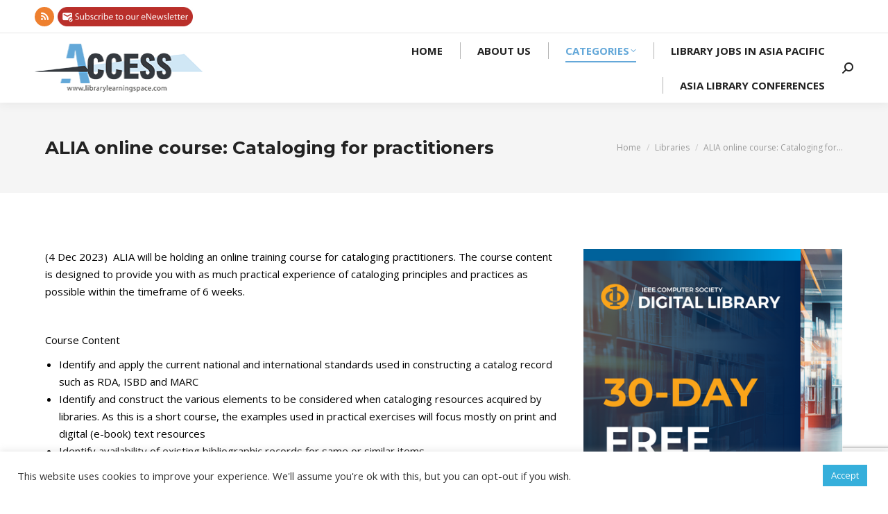

--- FILE ---
content_type: text/html; charset=utf-8
request_url: https://www.google.com/recaptcha/api2/anchor?ar=1&k=6Lccn8EZAAAAAHmfBBcLgfa7cXorsWRH3d4LB6em&co=aHR0cHM6Ly9saWJyYXJ5bGVhcm5pbmdzcGFjZS5jb206NDQz&hl=en&v=PoyoqOPhxBO7pBk68S4YbpHZ&size=invisible&anchor-ms=20000&execute-ms=30000&cb=sgpo2ju51ff1
body_size: 48775
content:
<!DOCTYPE HTML><html dir="ltr" lang="en"><head><meta http-equiv="Content-Type" content="text/html; charset=UTF-8">
<meta http-equiv="X-UA-Compatible" content="IE=edge">
<title>reCAPTCHA</title>
<style type="text/css">
/* cyrillic-ext */
@font-face {
  font-family: 'Roboto';
  font-style: normal;
  font-weight: 400;
  font-stretch: 100%;
  src: url(//fonts.gstatic.com/s/roboto/v48/KFO7CnqEu92Fr1ME7kSn66aGLdTylUAMa3GUBHMdazTgWw.woff2) format('woff2');
  unicode-range: U+0460-052F, U+1C80-1C8A, U+20B4, U+2DE0-2DFF, U+A640-A69F, U+FE2E-FE2F;
}
/* cyrillic */
@font-face {
  font-family: 'Roboto';
  font-style: normal;
  font-weight: 400;
  font-stretch: 100%;
  src: url(//fonts.gstatic.com/s/roboto/v48/KFO7CnqEu92Fr1ME7kSn66aGLdTylUAMa3iUBHMdazTgWw.woff2) format('woff2');
  unicode-range: U+0301, U+0400-045F, U+0490-0491, U+04B0-04B1, U+2116;
}
/* greek-ext */
@font-face {
  font-family: 'Roboto';
  font-style: normal;
  font-weight: 400;
  font-stretch: 100%;
  src: url(//fonts.gstatic.com/s/roboto/v48/KFO7CnqEu92Fr1ME7kSn66aGLdTylUAMa3CUBHMdazTgWw.woff2) format('woff2');
  unicode-range: U+1F00-1FFF;
}
/* greek */
@font-face {
  font-family: 'Roboto';
  font-style: normal;
  font-weight: 400;
  font-stretch: 100%;
  src: url(//fonts.gstatic.com/s/roboto/v48/KFO7CnqEu92Fr1ME7kSn66aGLdTylUAMa3-UBHMdazTgWw.woff2) format('woff2');
  unicode-range: U+0370-0377, U+037A-037F, U+0384-038A, U+038C, U+038E-03A1, U+03A3-03FF;
}
/* math */
@font-face {
  font-family: 'Roboto';
  font-style: normal;
  font-weight: 400;
  font-stretch: 100%;
  src: url(//fonts.gstatic.com/s/roboto/v48/KFO7CnqEu92Fr1ME7kSn66aGLdTylUAMawCUBHMdazTgWw.woff2) format('woff2');
  unicode-range: U+0302-0303, U+0305, U+0307-0308, U+0310, U+0312, U+0315, U+031A, U+0326-0327, U+032C, U+032F-0330, U+0332-0333, U+0338, U+033A, U+0346, U+034D, U+0391-03A1, U+03A3-03A9, U+03B1-03C9, U+03D1, U+03D5-03D6, U+03F0-03F1, U+03F4-03F5, U+2016-2017, U+2034-2038, U+203C, U+2040, U+2043, U+2047, U+2050, U+2057, U+205F, U+2070-2071, U+2074-208E, U+2090-209C, U+20D0-20DC, U+20E1, U+20E5-20EF, U+2100-2112, U+2114-2115, U+2117-2121, U+2123-214F, U+2190, U+2192, U+2194-21AE, U+21B0-21E5, U+21F1-21F2, U+21F4-2211, U+2213-2214, U+2216-22FF, U+2308-230B, U+2310, U+2319, U+231C-2321, U+2336-237A, U+237C, U+2395, U+239B-23B7, U+23D0, U+23DC-23E1, U+2474-2475, U+25AF, U+25B3, U+25B7, U+25BD, U+25C1, U+25CA, U+25CC, U+25FB, U+266D-266F, U+27C0-27FF, U+2900-2AFF, U+2B0E-2B11, U+2B30-2B4C, U+2BFE, U+3030, U+FF5B, U+FF5D, U+1D400-1D7FF, U+1EE00-1EEFF;
}
/* symbols */
@font-face {
  font-family: 'Roboto';
  font-style: normal;
  font-weight: 400;
  font-stretch: 100%;
  src: url(//fonts.gstatic.com/s/roboto/v48/KFO7CnqEu92Fr1ME7kSn66aGLdTylUAMaxKUBHMdazTgWw.woff2) format('woff2');
  unicode-range: U+0001-000C, U+000E-001F, U+007F-009F, U+20DD-20E0, U+20E2-20E4, U+2150-218F, U+2190, U+2192, U+2194-2199, U+21AF, U+21E6-21F0, U+21F3, U+2218-2219, U+2299, U+22C4-22C6, U+2300-243F, U+2440-244A, U+2460-24FF, U+25A0-27BF, U+2800-28FF, U+2921-2922, U+2981, U+29BF, U+29EB, U+2B00-2BFF, U+4DC0-4DFF, U+FFF9-FFFB, U+10140-1018E, U+10190-1019C, U+101A0, U+101D0-101FD, U+102E0-102FB, U+10E60-10E7E, U+1D2C0-1D2D3, U+1D2E0-1D37F, U+1F000-1F0FF, U+1F100-1F1AD, U+1F1E6-1F1FF, U+1F30D-1F30F, U+1F315, U+1F31C, U+1F31E, U+1F320-1F32C, U+1F336, U+1F378, U+1F37D, U+1F382, U+1F393-1F39F, U+1F3A7-1F3A8, U+1F3AC-1F3AF, U+1F3C2, U+1F3C4-1F3C6, U+1F3CA-1F3CE, U+1F3D4-1F3E0, U+1F3ED, U+1F3F1-1F3F3, U+1F3F5-1F3F7, U+1F408, U+1F415, U+1F41F, U+1F426, U+1F43F, U+1F441-1F442, U+1F444, U+1F446-1F449, U+1F44C-1F44E, U+1F453, U+1F46A, U+1F47D, U+1F4A3, U+1F4B0, U+1F4B3, U+1F4B9, U+1F4BB, U+1F4BF, U+1F4C8-1F4CB, U+1F4D6, U+1F4DA, U+1F4DF, U+1F4E3-1F4E6, U+1F4EA-1F4ED, U+1F4F7, U+1F4F9-1F4FB, U+1F4FD-1F4FE, U+1F503, U+1F507-1F50B, U+1F50D, U+1F512-1F513, U+1F53E-1F54A, U+1F54F-1F5FA, U+1F610, U+1F650-1F67F, U+1F687, U+1F68D, U+1F691, U+1F694, U+1F698, U+1F6AD, U+1F6B2, U+1F6B9-1F6BA, U+1F6BC, U+1F6C6-1F6CF, U+1F6D3-1F6D7, U+1F6E0-1F6EA, U+1F6F0-1F6F3, U+1F6F7-1F6FC, U+1F700-1F7FF, U+1F800-1F80B, U+1F810-1F847, U+1F850-1F859, U+1F860-1F887, U+1F890-1F8AD, U+1F8B0-1F8BB, U+1F8C0-1F8C1, U+1F900-1F90B, U+1F93B, U+1F946, U+1F984, U+1F996, U+1F9E9, U+1FA00-1FA6F, U+1FA70-1FA7C, U+1FA80-1FA89, U+1FA8F-1FAC6, U+1FACE-1FADC, U+1FADF-1FAE9, U+1FAF0-1FAF8, U+1FB00-1FBFF;
}
/* vietnamese */
@font-face {
  font-family: 'Roboto';
  font-style: normal;
  font-weight: 400;
  font-stretch: 100%;
  src: url(//fonts.gstatic.com/s/roboto/v48/KFO7CnqEu92Fr1ME7kSn66aGLdTylUAMa3OUBHMdazTgWw.woff2) format('woff2');
  unicode-range: U+0102-0103, U+0110-0111, U+0128-0129, U+0168-0169, U+01A0-01A1, U+01AF-01B0, U+0300-0301, U+0303-0304, U+0308-0309, U+0323, U+0329, U+1EA0-1EF9, U+20AB;
}
/* latin-ext */
@font-face {
  font-family: 'Roboto';
  font-style: normal;
  font-weight: 400;
  font-stretch: 100%;
  src: url(//fonts.gstatic.com/s/roboto/v48/KFO7CnqEu92Fr1ME7kSn66aGLdTylUAMa3KUBHMdazTgWw.woff2) format('woff2');
  unicode-range: U+0100-02BA, U+02BD-02C5, U+02C7-02CC, U+02CE-02D7, U+02DD-02FF, U+0304, U+0308, U+0329, U+1D00-1DBF, U+1E00-1E9F, U+1EF2-1EFF, U+2020, U+20A0-20AB, U+20AD-20C0, U+2113, U+2C60-2C7F, U+A720-A7FF;
}
/* latin */
@font-face {
  font-family: 'Roboto';
  font-style: normal;
  font-weight: 400;
  font-stretch: 100%;
  src: url(//fonts.gstatic.com/s/roboto/v48/KFO7CnqEu92Fr1ME7kSn66aGLdTylUAMa3yUBHMdazQ.woff2) format('woff2');
  unicode-range: U+0000-00FF, U+0131, U+0152-0153, U+02BB-02BC, U+02C6, U+02DA, U+02DC, U+0304, U+0308, U+0329, U+2000-206F, U+20AC, U+2122, U+2191, U+2193, U+2212, U+2215, U+FEFF, U+FFFD;
}
/* cyrillic-ext */
@font-face {
  font-family: 'Roboto';
  font-style: normal;
  font-weight: 500;
  font-stretch: 100%;
  src: url(//fonts.gstatic.com/s/roboto/v48/KFO7CnqEu92Fr1ME7kSn66aGLdTylUAMa3GUBHMdazTgWw.woff2) format('woff2');
  unicode-range: U+0460-052F, U+1C80-1C8A, U+20B4, U+2DE0-2DFF, U+A640-A69F, U+FE2E-FE2F;
}
/* cyrillic */
@font-face {
  font-family: 'Roboto';
  font-style: normal;
  font-weight: 500;
  font-stretch: 100%;
  src: url(//fonts.gstatic.com/s/roboto/v48/KFO7CnqEu92Fr1ME7kSn66aGLdTylUAMa3iUBHMdazTgWw.woff2) format('woff2');
  unicode-range: U+0301, U+0400-045F, U+0490-0491, U+04B0-04B1, U+2116;
}
/* greek-ext */
@font-face {
  font-family: 'Roboto';
  font-style: normal;
  font-weight: 500;
  font-stretch: 100%;
  src: url(//fonts.gstatic.com/s/roboto/v48/KFO7CnqEu92Fr1ME7kSn66aGLdTylUAMa3CUBHMdazTgWw.woff2) format('woff2');
  unicode-range: U+1F00-1FFF;
}
/* greek */
@font-face {
  font-family: 'Roboto';
  font-style: normal;
  font-weight: 500;
  font-stretch: 100%;
  src: url(//fonts.gstatic.com/s/roboto/v48/KFO7CnqEu92Fr1ME7kSn66aGLdTylUAMa3-UBHMdazTgWw.woff2) format('woff2');
  unicode-range: U+0370-0377, U+037A-037F, U+0384-038A, U+038C, U+038E-03A1, U+03A3-03FF;
}
/* math */
@font-face {
  font-family: 'Roboto';
  font-style: normal;
  font-weight: 500;
  font-stretch: 100%;
  src: url(//fonts.gstatic.com/s/roboto/v48/KFO7CnqEu92Fr1ME7kSn66aGLdTylUAMawCUBHMdazTgWw.woff2) format('woff2');
  unicode-range: U+0302-0303, U+0305, U+0307-0308, U+0310, U+0312, U+0315, U+031A, U+0326-0327, U+032C, U+032F-0330, U+0332-0333, U+0338, U+033A, U+0346, U+034D, U+0391-03A1, U+03A3-03A9, U+03B1-03C9, U+03D1, U+03D5-03D6, U+03F0-03F1, U+03F4-03F5, U+2016-2017, U+2034-2038, U+203C, U+2040, U+2043, U+2047, U+2050, U+2057, U+205F, U+2070-2071, U+2074-208E, U+2090-209C, U+20D0-20DC, U+20E1, U+20E5-20EF, U+2100-2112, U+2114-2115, U+2117-2121, U+2123-214F, U+2190, U+2192, U+2194-21AE, U+21B0-21E5, U+21F1-21F2, U+21F4-2211, U+2213-2214, U+2216-22FF, U+2308-230B, U+2310, U+2319, U+231C-2321, U+2336-237A, U+237C, U+2395, U+239B-23B7, U+23D0, U+23DC-23E1, U+2474-2475, U+25AF, U+25B3, U+25B7, U+25BD, U+25C1, U+25CA, U+25CC, U+25FB, U+266D-266F, U+27C0-27FF, U+2900-2AFF, U+2B0E-2B11, U+2B30-2B4C, U+2BFE, U+3030, U+FF5B, U+FF5D, U+1D400-1D7FF, U+1EE00-1EEFF;
}
/* symbols */
@font-face {
  font-family: 'Roboto';
  font-style: normal;
  font-weight: 500;
  font-stretch: 100%;
  src: url(//fonts.gstatic.com/s/roboto/v48/KFO7CnqEu92Fr1ME7kSn66aGLdTylUAMaxKUBHMdazTgWw.woff2) format('woff2');
  unicode-range: U+0001-000C, U+000E-001F, U+007F-009F, U+20DD-20E0, U+20E2-20E4, U+2150-218F, U+2190, U+2192, U+2194-2199, U+21AF, U+21E6-21F0, U+21F3, U+2218-2219, U+2299, U+22C4-22C6, U+2300-243F, U+2440-244A, U+2460-24FF, U+25A0-27BF, U+2800-28FF, U+2921-2922, U+2981, U+29BF, U+29EB, U+2B00-2BFF, U+4DC0-4DFF, U+FFF9-FFFB, U+10140-1018E, U+10190-1019C, U+101A0, U+101D0-101FD, U+102E0-102FB, U+10E60-10E7E, U+1D2C0-1D2D3, U+1D2E0-1D37F, U+1F000-1F0FF, U+1F100-1F1AD, U+1F1E6-1F1FF, U+1F30D-1F30F, U+1F315, U+1F31C, U+1F31E, U+1F320-1F32C, U+1F336, U+1F378, U+1F37D, U+1F382, U+1F393-1F39F, U+1F3A7-1F3A8, U+1F3AC-1F3AF, U+1F3C2, U+1F3C4-1F3C6, U+1F3CA-1F3CE, U+1F3D4-1F3E0, U+1F3ED, U+1F3F1-1F3F3, U+1F3F5-1F3F7, U+1F408, U+1F415, U+1F41F, U+1F426, U+1F43F, U+1F441-1F442, U+1F444, U+1F446-1F449, U+1F44C-1F44E, U+1F453, U+1F46A, U+1F47D, U+1F4A3, U+1F4B0, U+1F4B3, U+1F4B9, U+1F4BB, U+1F4BF, U+1F4C8-1F4CB, U+1F4D6, U+1F4DA, U+1F4DF, U+1F4E3-1F4E6, U+1F4EA-1F4ED, U+1F4F7, U+1F4F9-1F4FB, U+1F4FD-1F4FE, U+1F503, U+1F507-1F50B, U+1F50D, U+1F512-1F513, U+1F53E-1F54A, U+1F54F-1F5FA, U+1F610, U+1F650-1F67F, U+1F687, U+1F68D, U+1F691, U+1F694, U+1F698, U+1F6AD, U+1F6B2, U+1F6B9-1F6BA, U+1F6BC, U+1F6C6-1F6CF, U+1F6D3-1F6D7, U+1F6E0-1F6EA, U+1F6F0-1F6F3, U+1F6F7-1F6FC, U+1F700-1F7FF, U+1F800-1F80B, U+1F810-1F847, U+1F850-1F859, U+1F860-1F887, U+1F890-1F8AD, U+1F8B0-1F8BB, U+1F8C0-1F8C1, U+1F900-1F90B, U+1F93B, U+1F946, U+1F984, U+1F996, U+1F9E9, U+1FA00-1FA6F, U+1FA70-1FA7C, U+1FA80-1FA89, U+1FA8F-1FAC6, U+1FACE-1FADC, U+1FADF-1FAE9, U+1FAF0-1FAF8, U+1FB00-1FBFF;
}
/* vietnamese */
@font-face {
  font-family: 'Roboto';
  font-style: normal;
  font-weight: 500;
  font-stretch: 100%;
  src: url(//fonts.gstatic.com/s/roboto/v48/KFO7CnqEu92Fr1ME7kSn66aGLdTylUAMa3OUBHMdazTgWw.woff2) format('woff2');
  unicode-range: U+0102-0103, U+0110-0111, U+0128-0129, U+0168-0169, U+01A0-01A1, U+01AF-01B0, U+0300-0301, U+0303-0304, U+0308-0309, U+0323, U+0329, U+1EA0-1EF9, U+20AB;
}
/* latin-ext */
@font-face {
  font-family: 'Roboto';
  font-style: normal;
  font-weight: 500;
  font-stretch: 100%;
  src: url(//fonts.gstatic.com/s/roboto/v48/KFO7CnqEu92Fr1ME7kSn66aGLdTylUAMa3KUBHMdazTgWw.woff2) format('woff2');
  unicode-range: U+0100-02BA, U+02BD-02C5, U+02C7-02CC, U+02CE-02D7, U+02DD-02FF, U+0304, U+0308, U+0329, U+1D00-1DBF, U+1E00-1E9F, U+1EF2-1EFF, U+2020, U+20A0-20AB, U+20AD-20C0, U+2113, U+2C60-2C7F, U+A720-A7FF;
}
/* latin */
@font-face {
  font-family: 'Roboto';
  font-style: normal;
  font-weight: 500;
  font-stretch: 100%;
  src: url(//fonts.gstatic.com/s/roboto/v48/KFO7CnqEu92Fr1ME7kSn66aGLdTylUAMa3yUBHMdazQ.woff2) format('woff2');
  unicode-range: U+0000-00FF, U+0131, U+0152-0153, U+02BB-02BC, U+02C6, U+02DA, U+02DC, U+0304, U+0308, U+0329, U+2000-206F, U+20AC, U+2122, U+2191, U+2193, U+2212, U+2215, U+FEFF, U+FFFD;
}
/* cyrillic-ext */
@font-face {
  font-family: 'Roboto';
  font-style: normal;
  font-weight: 900;
  font-stretch: 100%;
  src: url(//fonts.gstatic.com/s/roboto/v48/KFO7CnqEu92Fr1ME7kSn66aGLdTylUAMa3GUBHMdazTgWw.woff2) format('woff2');
  unicode-range: U+0460-052F, U+1C80-1C8A, U+20B4, U+2DE0-2DFF, U+A640-A69F, U+FE2E-FE2F;
}
/* cyrillic */
@font-face {
  font-family: 'Roboto';
  font-style: normal;
  font-weight: 900;
  font-stretch: 100%;
  src: url(//fonts.gstatic.com/s/roboto/v48/KFO7CnqEu92Fr1ME7kSn66aGLdTylUAMa3iUBHMdazTgWw.woff2) format('woff2');
  unicode-range: U+0301, U+0400-045F, U+0490-0491, U+04B0-04B1, U+2116;
}
/* greek-ext */
@font-face {
  font-family: 'Roboto';
  font-style: normal;
  font-weight: 900;
  font-stretch: 100%;
  src: url(//fonts.gstatic.com/s/roboto/v48/KFO7CnqEu92Fr1ME7kSn66aGLdTylUAMa3CUBHMdazTgWw.woff2) format('woff2');
  unicode-range: U+1F00-1FFF;
}
/* greek */
@font-face {
  font-family: 'Roboto';
  font-style: normal;
  font-weight: 900;
  font-stretch: 100%;
  src: url(//fonts.gstatic.com/s/roboto/v48/KFO7CnqEu92Fr1ME7kSn66aGLdTylUAMa3-UBHMdazTgWw.woff2) format('woff2');
  unicode-range: U+0370-0377, U+037A-037F, U+0384-038A, U+038C, U+038E-03A1, U+03A3-03FF;
}
/* math */
@font-face {
  font-family: 'Roboto';
  font-style: normal;
  font-weight: 900;
  font-stretch: 100%;
  src: url(//fonts.gstatic.com/s/roboto/v48/KFO7CnqEu92Fr1ME7kSn66aGLdTylUAMawCUBHMdazTgWw.woff2) format('woff2');
  unicode-range: U+0302-0303, U+0305, U+0307-0308, U+0310, U+0312, U+0315, U+031A, U+0326-0327, U+032C, U+032F-0330, U+0332-0333, U+0338, U+033A, U+0346, U+034D, U+0391-03A1, U+03A3-03A9, U+03B1-03C9, U+03D1, U+03D5-03D6, U+03F0-03F1, U+03F4-03F5, U+2016-2017, U+2034-2038, U+203C, U+2040, U+2043, U+2047, U+2050, U+2057, U+205F, U+2070-2071, U+2074-208E, U+2090-209C, U+20D0-20DC, U+20E1, U+20E5-20EF, U+2100-2112, U+2114-2115, U+2117-2121, U+2123-214F, U+2190, U+2192, U+2194-21AE, U+21B0-21E5, U+21F1-21F2, U+21F4-2211, U+2213-2214, U+2216-22FF, U+2308-230B, U+2310, U+2319, U+231C-2321, U+2336-237A, U+237C, U+2395, U+239B-23B7, U+23D0, U+23DC-23E1, U+2474-2475, U+25AF, U+25B3, U+25B7, U+25BD, U+25C1, U+25CA, U+25CC, U+25FB, U+266D-266F, U+27C0-27FF, U+2900-2AFF, U+2B0E-2B11, U+2B30-2B4C, U+2BFE, U+3030, U+FF5B, U+FF5D, U+1D400-1D7FF, U+1EE00-1EEFF;
}
/* symbols */
@font-face {
  font-family: 'Roboto';
  font-style: normal;
  font-weight: 900;
  font-stretch: 100%;
  src: url(//fonts.gstatic.com/s/roboto/v48/KFO7CnqEu92Fr1ME7kSn66aGLdTylUAMaxKUBHMdazTgWw.woff2) format('woff2');
  unicode-range: U+0001-000C, U+000E-001F, U+007F-009F, U+20DD-20E0, U+20E2-20E4, U+2150-218F, U+2190, U+2192, U+2194-2199, U+21AF, U+21E6-21F0, U+21F3, U+2218-2219, U+2299, U+22C4-22C6, U+2300-243F, U+2440-244A, U+2460-24FF, U+25A0-27BF, U+2800-28FF, U+2921-2922, U+2981, U+29BF, U+29EB, U+2B00-2BFF, U+4DC0-4DFF, U+FFF9-FFFB, U+10140-1018E, U+10190-1019C, U+101A0, U+101D0-101FD, U+102E0-102FB, U+10E60-10E7E, U+1D2C0-1D2D3, U+1D2E0-1D37F, U+1F000-1F0FF, U+1F100-1F1AD, U+1F1E6-1F1FF, U+1F30D-1F30F, U+1F315, U+1F31C, U+1F31E, U+1F320-1F32C, U+1F336, U+1F378, U+1F37D, U+1F382, U+1F393-1F39F, U+1F3A7-1F3A8, U+1F3AC-1F3AF, U+1F3C2, U+1F3C4-1F3C6, U+1F3CA-1F3CE, U+1F3D4-1F3E0, U+1F3ED, U+1F3F1-1F3F3, U+1F3F5-1F3F7, U+1F408, U+1F415, U+1F41F, U+1F426, U+1F43F, U+1F441-1F442, U+1F444, U+1F446-1F449, U+1F44C-1F44E, U+1F453, U+1F46A, U+1F47D, U+1F4A3, U+1F4B0, U+1F4B3, U+1F4B9, U+1F4BB, U+1F4BF, U+1F4C8-1F4CB, U+1F4D6, U+1F4DA, U+1F4DF, U+1F4E3-1F4E6, U+1F4EA-1F4ED, U+1F4F7, U+1F4F9-1F4FB, U+1F4FD-1F4FE, U+1F503, U+1F507-1F50B, U+1F50D, U+1F512-1F513, U+1F53E-1F54A, U+1F54F-1F5FA, U+1F610, U+1F650-1F67F, U+1F687, U+1F68D, U+1F691, U+1F694, U+1F698, U+1F6AD, U+1F6B2, U+1F6B9-1F6BA, U+1F6BC, U+1F6C6-1F6CF, U+1F6D3-1F6D7, U+1F6E0-1F6EA, U+1F6F0-1F6F3, U+1F6F7-1F6FC, U+1F700-1F7FF, U+1F800-1F80B, U+1F810-1F847, U+1F850-1F859, U+1F860-1F887, U+1F890-1F8AD, U+1F8B0-1F8BB, U+1F8C0-1F8C1, U+1F900-1F90B, U+1F93B, U+1F946, U+1F984, U+1F996, U+1F9E9, U+1FA00-1FA6F, U+1FA70-1FA7C, U+1FA80-1FA89, U+1FA8F-1FAC6, U+1FACE-1FADC, U+1FADF-1FAE9, U+1FAF0-1FAF8, U+1FB00-1FBFF;
}
/* vietnamese */
@font-face {
  font-family: 'Roboto';
  font-style: normal;
  font-weight: 900;
  font-stretch: 100%;
  src: url(//fonts.gstatic.com/s/roboto/v48/KFO7CnqEu92Fr1ME7kSn66aGLdTylUAMa3OUBHMdazTgWw.woff2) format('woff2');
  unicode-range: U+0102-0103, U+0110-0111, U+0128-0129, U+0168-0169, U+01A0-01A1, U+01AF-01B0, U+0300-0301, U+0303-0304, U+0308-0309, U+0323, U+0329, U+1EA0-1EF9, U+20AB;
}
/* latin-ext */
@font-face {
  font-family: 'Roboto';
  font-style: normal;
  font-weight: 900;
  font-stretch: 100%;
  src: url(//fonts.gstatic.com/s/roboto/v48/KFO7CnqEu92Fr1ME7kSn66aGLdTylUAMa3KUBHMdazTgWw.woff2) format('woff2');
  unicode-range: U+0100-02BA, U+02BD-02C5, U+02C7-02CC, U+02CE-02D7, U+02DD-02FF, U+0304, U+0308, U+0329, U+1D00-1DBF, U+1E00-1E9F, U+1EF2-1EFF, U+2020, U+20A0-20AB, U+20AD-20C0, U+2113, U+2C60-2C7F, U+A720-A7FF;
}
/* latin */
@font-face {
  font-family: 'Roboto';
  font-style: normal;
  font-weight: 900;
  font-stretch: 100%;
  src: url(//fonts.gstatic.com/s/roboto/v48/KFO7CnqEu92Fr1ME7kSn66aGLdTylUAMa3yUBHMdazQ.woff2) format('woff2');
  unicode-range: U+0000-00FF, U+0131, U+0152-0153, U+02BB-02BC, U+02C6, U+02DA, U+02DC, U+0304, U+0308, U+0329, U+2000-206F, U+20AC, U+2122, U+2191, U+2193, U+2212, U+2215, U+FEFF, U+FFFD;
}

</style>
<link rel="stylesheet" type="text/css" href="https://www.gstatic.com/recaptcha/releases/PoyoqOPhxBO7pBk68S4YbpHZ/styles__ltr.css">
<script nonce="mthqfXtnRw9MxPTjnTcdpQ" type="text/javascript">window['__recaptcha_api'] = 'https://www.google.com/recaptcha/api2/';</script>
<script type="text/javascript" src="https://www.gstatic.com/recaptcha/releases/PoyoqOPhxBO7pBk68S4YbpHZ/recaptcha__en.js" nonce="mthqfXtnRw9MxPTjnTcdpQ">
      
    </script></head>
<body><div id="rc-anchor-alert" class="rc-anchor-alert"></div>
<input type="hidden" id="recaptcha-token" value="[base64]">
<script type="text/javascript" nonce="mthqfXtnRw9MxPTjnTcdpQ">
      recaptcha.anchor.Main.init("[\x22ainput\x22,[\x22bgdata\x22,\x22\x22,\[base64]/[base64]/[base64]/[base64]/cjw8ejpyPj4+eil9Y2F0Y2gobCl7dGhyb3cgbDt9fSxIPWZ1bmN0aW9uKHcsdCx6KXtpZih3PT0xOTR8fHc9PTIwOCl0LnZbd10/dC52W3ddLmNvbmNhdCh6KTp0LnZbd109b2Yoeix0KTtlbHNle2lmKHQuYkImJnchPTMxNylyZXR1cm47dz09NjZ8fHc9PTEyMnx8dz09NDcwfHx3PT00NHx8dz09NDE2fHx3PT0zOTd8fHc9PTQyMXx8dz09Njh8fHc9PTcwfHx3PT0xODQ/[base64]/[base64]/[base64]/bmV3IGRbVl0oSlswXSk6cD09Mj9uZXcgZFtWXShKWzBdLEpbMV0pOnA9PTM/bmV3IGRbVl0oSlswXSxKWzFdLEpbMl0pOnA9PTQ/[base64]/[base64]/[base64]/[base64]\x22,\[base64]\x22,\x22wrrDvMOZbylBwrw/wptgSMKSXcO5ZsOiZVR1XsKTMyvDm8O3Z8K0fDt1wo/DjMO+w7/Do8KsEGUcw5YoNgXDoH/Dp8OLA8KUwpTDhTvDl8OZw7V2w5gXwrxGwrFiw7DCgjdpw50aVj5kwpbDj8Kww6PCtcKFwo7Dg8KKw6AzWWgTX8KVw78fbld6JSpFOVDDvMKywoU5IMKrw48RU8KEV3fCuQDDu8KNwpHDp1Y/w5vCowF/[base64]/ConXDssObOTzDmj/CkMOoLWB2w6F0w4HDs8Otw75GEhzCk8OYFkBDDU8bBcOvwrtswo58IBBgw7dSwqHChMOVw5XDgsOmwq9oZ8KVw5RRw5XDpsOAw65GfcOrSCTDvMOWwod7AMKBw6TCocOKbcKXw6tMw6hdw5VvwoTDj8KKw7Q6w4TCu3/Djkgow67Duk3CkhZ/[base64]/wpgQXcKGwpbDtXR2wrQtEj8MMMOuXzzCmEMEP8ODXMOow5jDmTfCkkrDv3kQw5fCnnk8woTCoD56AyPDpMOew58kw5NlNBPCkWJ0woXCrnYFPHzDl8Ohw7zDhj91TcKaw5Ukw6XChcKVwqrDkMOMMcKRwoIGKsOIQ8KYYMO9PWomwo/Ci8K5PsKHQwdPMcOgBDnDrsObw40vaRPDk1nCoTbCpsOvw6jDnRnCsg/CrcOWwqsaw5hBwrUdwpjCpMKtwpHCqyJVw5dNfn3DvsKBwp5lZW4ZdF1nVG/DicKKTSAiBRpAXMOfLsOcNMKPaR/CiMOJKwDDq8K1O8KTw73DgAZ5Nz0CwqgER8OnwrzCtBl6AsKfdjDDjMOtwplFw70DAMOHATfDuQbChh88w70rw6vDn8KMw4XCpHwBLmJKQMOCKcOLO8Olw57DoTlAwobChsOveRE9ZcOwTMO8wobDscOBMgfDpcKlw7Agw5AlRTjDpMKqcx/Crk9hwpnCr8KGSMKKwq/[base64]/DvEhuaw5uwpHCtAcrw73CtBbChEzDjXQZwpZ1Q8Kgw7UNwqR+w50UEsK9w73CmcONw7tDYHbCgsOEFxs0N8Ktb8OOAS3DjcO7D8KjBh5BYMKgV3vCqMOww6DDtsOAFwPDicObw4LDrsKEZ01kwq3DuHPCp0cZw7oMK8KDw445wpMmfsOIw5XDnC7ClSsLwr/CgcKzBCLDp8Onw6E/J8KPGhvDjgjCr8OHw63DrgDCssOBdSLDvRbDv0hUfMKAw4gKw68Sw7I5wqRawp0IT1VGOXRjW8K/w6TDu8KTZl7ClT3Cg8Oaw7IvwqTCjcO0dhTCr1UMX8OtPcKbHh/[base64]/wpfDksOwZBFdw5l0BknCssOUw6xvw7xaw5zCllDCt8K1GUHClDluU8O9YQbCmHcdZ8Kqw45kKHU/[base64]/[base64]/DjsK/[base64]/[base64]/[base64]/DiH4ewq9kwqbDl8OQBxdmwrQSZ8KuNBjDrlBnTcK6w6vDo23CtMO+wr0cVxXCggxyPzHCiAE4wpvChDR8wo/CpMO2S2TCp8Kzw5nDuz1RMU8Bw4BZO23CpUQXwqTCisKkwojDo0nCiMO9PTPCsFjCoApdMh5jwq9XacK+HMOHw5XChlLDg1PCjlRCcyUTwrMYXsO0woF3wqoFYXEePcOUfQDDo8OqXEZawozDnn/CjXzDgjPDkV93XGoQw7pWw4fDo37CpV/DjcOqwqZOwpjCiVwaCTdRwqfChVIGEBY3BTfCvsOsw78yw6MXw6kTb8KJG8Kdw6Jewo87YXvDrcKyw5J8w7jCvB0RwpkFTMK5w5/Du8KpWMK4O3XCvMOUwo3CqhU8SFJjw41/LcK0QsOGfQzDiMO9w4TDlsO5W8OcLl8gBEhCw5HCsiMaw6LDoF7CmkhpwoHCicOrw6LDmizDlMKuClM7EsKMw7nDjHN4wo3DmMO6wqHDnMKZCjHConpmLiNfMB/CnW3DiGTCiWs4woBMw7/DiMOtG0wvwpbCmMOMwqYbAnLDocKRDcOkccOFN8KBwr1DEWsDw5hqw63Dpk/CocK3XMKKw7bDlMK/w5HDiT0jZF9qw79ZOMKjw5QvJRfDsBrCsMOgw6TDvMK6w7rClMK4LCfDqMK9wqLCsn3CscObHXTClsOOwpDDplfCuxMnwpc4w5TDgcKRQXZlDmPDlMOywrjCmcKvW8OUCsOJccKqJsKDBsOACh7CsDsFJ8KVwpfCn8KTwqzChD8ECcKPwonCjsO0RF8/wovDjcKlHUXCvGsBZCLCmBQbacObXR/DnyQXenvCrcKVBzPCm2ETwplmRsOOX8KRw5/DmcO2wpsxwpHCjT3CscKRwr7Cm1otw5bCkMKHwrsbwp0/N8OVw4ZFL8OESW0bw5LCncKXw6BTwpcvwrLCmMKDacONP8OEOMK9LMKzw50wND3CmyjDsMK/wqQtR8K5TMKpBD/DrMKrwpAowqrDgxTDpU3Ck8KVw45cw7UJRMKawrvDkcOYMcK0bcO5wo/DomAbw6ERUx1Bw6oZwoUCwpstSDw+wrLCgW44acKOw4Npw7XDlEHCnxJnJXXDpRjCn8OrwoMsw5bCkkrCrMKgw7zClcKOYzRSw7PCscO3AMKaw5zCgjPDmFHCqsKAwojDqcK1LznDpTrDhQ7DjMKMNMKCT2JJJnlIwr/Dvg9vw6LCr8Owc8Oiwp/DkVJiw7xkQsK3wrclMhlmOgbCuFHCsEVJYsOtw7N6ScOvwoskWnbCk2VWwpPDpMKbDsK/ecKvMcOVwobCj8KOw6VuwroTUMK1URHDnUluwqDDqw/DpFADw6g+NMOLwr1awqPDrMOiwqJ9QT0xwr3CjMOqN3fDjcKnasKawrYew6MJScOiJsO6LsKEwrsxW8OSLWjCiFcKGVILw5jCuEEtwpXCosOjbcK6LsO7w7DDkcOQDV/DrcOGE388w7/Cs8OvM8KNf2rDj8KJARDCrcKYwqRBw7VuwqHDu8KmA2B/OsK7fkfCnzR5PcKyTRbDqcKvwopaSQvCnVvCjHDCihTDlAxzw4sew6vDsCfCoz0cSsOgTX0Tw7/CgcOtA3TClm/CucOWw51bw7oTw58seSDDhhTCj8K/w6xSw50ON28qw6w/[base64]/wpvCq8KGwqUcF8KFdsOlSsKww4I3esO/MBwjPsKMFxzDocOqw4VHD8ODEg3DmMKTwqjDo8KSwrdMZlUoTS5awrLCh0Zkw68PeiLDjAfDjsOWKsOCw7rCrx9WYkXCi3bDi0XCs8O4FcK0w7LDpQDCqAjDtsKGMVgUbcKGFsK9ciYyMU8MwrDCjkVdwovChcKdwrUzw7/[base64]/w5PCnD7DvMOyJEIqTMO/[base64]/DgRrCln4rw7LCg8OjagHCssOyXMOEwo4mw6bDnjE2wpQJMFlSw73Dv1jDpcKaCMOYw7/DtcO3wrXCkkXDmcKQXsOfwqoXwpTCl8KWw6zChsOxXcKMAzprR8KBdiPCs0/CosK9K8O2w6LDtsO6G1wtwrvDucOjwpIsw4HCmRjDjsOlw6XDisOvw4XCgcO6wp8IRjxPZlzDk2d0wr4owo9bFQBNPlbCg8OIw57Col7Cv8O2Kz7CqhjCoMK4NsKIAT/[base64]/CmGZNZMKWwqjDohbChm/DgG0yw4AUwo/[base64]/Cg15LEUXDvRrCgmBXw7bChzh9asObFBnChEnCgCVPfRnCuMOPwohzLcKsAcKKwpd+wpk3w5Q4IElbwonDqsKDwoXCu2YUwp7DmkMiEhNwB8OwwpHCjH3Csmw5wrPDqhkBa3EMPMOMEF/CgMKiwp/DtcOBRVzDvDBCPcK7wqcvfVrCtMKAwoB6Ym01eMO5w6zCgS7Dt8OewqUJPzXCi0Vew4NrwqBOKMOCBj/DtFTDnMO3wp4awp1fO07CqsKLY3/[base64]/PcOOeGzDqXgML8KJwp8/YTwZBcOTwpXCqSVhw5XDisKCwovCn8OWHVoFesONwoHDocOUBQbDkMO5w6XCtwHCncOewofCtcKswrQaEDPCp8KWQ8OaQz/Cq8K3wp7Ciz8PwrjDilwAwqHCrgw7woLCsMK2w7Ntw5sfwojDo8KNXsKlwrfDrzB6w50Tw6xPw6zDj8O+wo8xw6EwDsOGMn/DjlPCosK7w6IZw6JDw5MSw5JMehpwUMK/OsKOw4YlFmzCtA3DlcOJZUUZNMK8IHAiw6Usw4rDlsO4w5TCvsKrDsOQZ8OzTmzDqcKoMsKIw5DCu8OaI8ObwpzChETDn1zDpBzDhBEvA8KYGMO5XxPDnsKHPHIPw5jCtxjCvmFMwqfDjMKVw4QGwpPCqcOePcKeI8KABsOCwqBvHQ/[base64]/CvMOAahHDq1NjPcKcbCbDncODw6hPX0J9RCpAY8OwwqPCkcO0EyvDsQQCSUMAVVTCiw9tajYHSzUwcsK7bXPDq8Ovc8KhwpfDkcO/ZHUdFh3CpMKWJsKsw6nCsVLDnkzDuMOSwq/[base64]/[base64]/DmsOdesKKOTs5VwIEwp3DuXF9wpzDuMKmwrY5wrhMwqvDsRPCq8OyBcKJwrVyKCcKAMKvwognw5zDscKgwp9rEcK/FMOxXTDDncKIw7XDmg7CvsKQdsOmcMOFAWtiVj81wr9+w55sw6nDlxTCiTh1E8KpdmvDti40BsO7w5nCuht1w7bCqkQ/Y0nCtG3DtAxKw5RPHsOJfxEiwpQfDjU3wpDDqTjDisKfw7FULMKEL8OeCcKmw6Q9AMOYw6/DpMOkZMKfw63CgsO6FlbDgsKlw78+BmnDpjLDpF4AEMO7bHQ8w5XDplTCkMO7DHTCg0dyw65AwrfCncORwp7CvcKgVCPCqkjDv8KPw7TDgsOobsOGw4YRwqrCvsKEL0w+EGIRE8Krw7HChGvCnX/[base64]/Ck8OCwrhTw4LCpsOqw6LCg8K4KF/[base64]/[base64]/w4fDpl3ClR3Cu8KpwoTCkixAV8Osw4gyKEbCgcOuVHMVwolNDsO/SGB7TMODw55bBcKXwpzDmFnCtMO9wpoyw4UlJcOkw40xV3w7XTxQw4s6dlfDk3omw5HDvsKHUEMvdMK1WcKRFwV3w7DDumI/[base64]/CkkVYwpvCosKxw7fCqS8Fwop/w6pkF8OCwoPCgsOfwpjDoMKDcU0lwqbCssKwLgrDjMOkw4lXw6HDvcKqw7NjWHLDvMKTFjTCoMKLwpB6ThZJw41PPsO6woPDjcOTAXkTwpUOfsOYwr1vDCVBw7ZFZkzDrsO4SAzDmF4TcMObwpfCicO9w57DvsOyw6Nrw4/DkMK6wpVSw73DlMOBwqXCl8OEdhcFw4bCosK7w6HDsSIMNjwzw7TDrcOfR3rDgF3DrsOWZnjCosOWacKbwqbCpsObw6rCtMKswqlsw6YYwq9dw6LDuHLClG7CsUnDsMKXwoDDhi9jwoh6acKhL8KRGsOtwrjCgsKmbsOiwpJ2NC5DJ8KkKsOfw7EEwrN8fMK/wo4KczNUw7BecMKRwp0gw7DDkEdaQhPDjcOuwrXCpsOZBDHCj8OjwpsqwqY6w6RQIcOnbGsDAMOrQ8KVL8KCBS/Ctkwfw4PDgFoPwpFmwrYHw43Ci287FcObwoHDjEgWw7TCrmfCmcKbOHLDpcOjGwJdIllLIMKKwqPDp1PChsO1w7nDjX/DicOkdy3DgBVfwqJkw5BhwqnCuMKpwqxXMcKwQRXCvDHCgRfCmkPDiGUzw53DscKgOCA2w4gGRMORwqI3OcORaH9fYMKuLsKfbMOGwpnCn27CswttI8OYZg3CqMK/w4XDqUkiwpxbPMOAIcO5w4PDiTJyw6/DmigGw4vCqcKhwrXDuMOwwqrChVXDiiZ7w6fCohfCscKkK1kBw7vDhcK5BSHCkMKpw5pJCWXDrFjDocK5worCszQgwovCmgXCpcOzw7Yswppdw5/DrQwMNsO9w67Dt0QPFMKFTcKJI0DCgMOoFRDCqcKxw4UNwqs2IgHCqMOpwoAhacOFw70SS8OyFsO1NsK1fiNMw5NGwq9MwoDDoV3DmynCosOpwpfCp8KRDsKpw57CqR/DpsOFX8KEXU4oHS0aJcOCwoDCggxbw6TChlnCqCjCggJow6PDrsKDw4lCGV0Yw6PCuXfDqcKLHGIxw4ZEesK/w6o2wq1aw73DtEHDqW4GwoYYwr0gwpbDicKTwoDDocK4w4YfJ8K0w4LCkw3DhMOvcwDDpljDrMK+BF/CscO6QX3Ck8KuwosdVQwgwoPDkH4rf8OlbMOMwqTCkGDCtcK8V8KxwonDllYkDDfCnljDhMKNw68BwpXClsOrw6HDuTrCnMOfw5HCjS50wobCojjCkMKQAzlODAjDk8KPczvCr8OQwrI+w6LDiVwnw5Vzwr7CjQ7CvcKmw5/CrcOWQMOuKcOjJsO+E8KDw4l1WcO0w4nChGA4DMOaHcOeVcOdL8KQGkHCtcOlwow4AjDCtwzDrcOcw4PCuTEiwqNxwrvCmTrCiXUFworDrcKewqnDlm0kwqhYFMKKIMKQwrVaT8KaLUUFw7bCiynDvMK/wqQDB8KdJSMawogjwroKWx3Dvi0+w5k4w4Rqw67Con3ChWpIw43DuRgkBlfCrHVUwqzCjUbDvWvDp8KrR0o6w4vCmDDDizPDosOuw5nCqcKZw6hPwolEMxDDhk9Ew4jCicKDC8K2wq/CssK7wps1B8OKOMKZwq9Iw6c5VD8LRgjDtsOow7bDoUPCrW/DuETDvEcOeVUxRwHCn8KlSgYMw67Cu8KAwpZmJMOlwo5bUwzCjFYpw4vCuMOow6XDhHkcZzbCgmohwq47NMOewr/CqCrDlsOKw7wFwqIUwrxCw7o7wpjDtMOVw4DCpsOkDcKuw5pPw5XCoA0DccKgPcKBw6HDj8KwwobDksKoQsKyw5jCmgRBwpZawpNIWBHDtF3DgTk8eC8Dw5pfOMOJCsKsw6oWOsKoLsOJSjkUwrTChcOfw5jDgmvDhhTDiFJOw6lMwrJawr/[base64]/[base64]/Cg1HCjcKowpQ7WgHDhcO0wqvCpcK5wrdKwonDqjcnUWLDnwbCpEh8VX/DoC8gwozCvjw7HMOgGlFvZcOFwqHDoMOZw6DDoEQrTcKeJ8KsIcO4w6wha8K8BMK+wrjDt1XCrcOqwqZzwrXCkmIyJnvCk8ORwql2NkE4w5Zdw4UlaMOIw6DDgjg0w71FbQTDj8Kww7REw5PDgcKBbsKgRQ0eIDlnbMO/[base64]/S8KAwoM9Fg1qwptPUAskw4TCv8K6w7HDu8K9wrTDrcKvwqBXXsOZw4TCtMO4w7AcUi7DmXMLJV8dw68sw4dbwo3CilXDt0ctECjDq8ObSUnCoAbDh8KQIDnCu8Kcw4PCp8KHPGVOJDhQGcKXw4AiORvDgl5pw4vDmm1Rw5FrwrTDmMOiPcOXw5HDvsKnJF/CmcKjKcOOwqd4worDgsKJG0vDrk88w4jDoWQCScKnZBdDw6LChsKqw7/DksK0MULCpiIVOMOKFsKSRMOUw44mKxbDv8OPwr7DssK7wr7Cu8K+w4M5PsKawo3Dp8OUcCXCkcKrQcKMw7RZwpzDocORwqJCIcOCHcKmwrhRwpfCk8KlaFbDncKhwrzDgVEbwq89WsKtwpJDdlnDoMKWNmhHw7LCn3h8wprDhk/CizHDqAbDtAl6wrnDqcKsw4/Ct8KYwo9yR8OiTMOCSsOPO27Ds8OlDyk6woLDtWBwwpcSIT4ZCE8Pw5zCtMOvwpDDgcKfwop8w5oTbR8ww5hnbDbCnsOAw43Cn8Kmw7jDtyfDs0IqwoHCkMOTBMOTOQ7DvFLDpk/CpMKcSgENFVLCgELDtcK4wpt0UCRdw5DDuBAjRljCqUHDuw80VifDm8K/UcOqFUpJwo5gGMK1w7o/[base64]/RiXDrDRVworCuXbDnsOyYcKhZsK4JhvChMKIcmzDh14zQsKyTMOzw7o/w4AdFS5jwrNAw7EzVcOFPMKlwq9aBMOyw5jCqsK6fjoBw516w4jDpSNiw7TCr8KpEm7Dm8Kbw4MmLsOyD8KJwpbDisOPI8O5SCxMwqU1I8OWU8K1w5HDqzVtwptILThHwoXDpsKXNMO/wp8Hw4HDmcOCwoHCnXpqMcKuccOgLgDDkwHCsMOTwoXCucK6wrHDpsO1BnUcw6p5UQhxRMO/SnjCmsO7TMO0TcKCw53DsGzDhiMPwpt6w4xnwqPDtThvEMOLwojDiFVbw51KEMKuwoXCp8O+w6hRLcKyOSZAwpnDvcKFf8O9bsKiFcO3woESwr/DsCIuwoB3DEUdw4nDtcOvwr/ClnJdZMOUw7fDqMKmYMOMPsONYyd9w5hvw53CksKSw5jChsOqD8OPwp5JwoovQcOnwrTCkUpnTMOPHcOkwr1wFzLDokLDo1vDp0zDrsO/[base64]/O8O4woRFwr3DtsK3wo8aw5wWY8OoLsKIw75lPcKBwrDCg8KBwrBqw4dqwqpgwr5OR8OCwphFSWrCqnwyw6fDpCnCrMOKwqEHPVrCpARgwqREw6NMPsO1bcK/wqkhw70Nw7lQwoARdBfCs3DCpxfDo0Zlw6fDnMKfeMOyw5nDt8KQwrrDlsK1wozDuMK2w6XDqcOrEmlIQ0l3woDCsRVlRcOaFcOIF8K3wpU5wqfDpRxdwq4xwoJVwrJpRW0nw7QhVWoTH8KBKcOcHXYhw4/[base64]/Lj3DksKtbcOBw6tbwofCvcK9w67CkkBtwqPCmcKlGcO3wpTCgcK3Vm3Cv0PDnsKYwpPDiMKNW8O1FwPCj8KDwpvDgl3CpsOxKSPCj8KVdhodw68uw6LDhmDDrHPDpsK+w48CIX3Drl3DmcKVYcOCe8KwTcO7SDLDmDhOwrZGR8OgKwZdVglGwqzCusKlCi/[base64]/[base64]/ClXPDvmzDo3jCmFzCmDDDsMO3w7F1w5zCrcKfw6dVwooUwr0bwolWw7/DsMKCLw/Djg/CrSzCo8OwZsOvb8KwJsOja8OyLsKFEAZRTi3CusKiC8OkwrBSACIKXsOnw71JfsOYJ8OXTcOnwrvDtMOcwqkCXcOWKRTCpRDDkm/Cij3CuxZzwp4pTHYdcMO6wqTDsUnChi0Ww6nChmzDkMOXX8OJwoV2wofDusK/[base64]/DvAgNw6TCosOwwpVLaMOmeXBRKcKaw6AdwpXCs8OWGsKDXxVgwq/Dr2vDq3YzJhPDiMOEwoxPwo9cwr3CoEnCs8O7T8Oxwro6FMO9HcKMw5zDlnQhGMOkSmrCiCTDhxUIZMOCw6nDimEAasK8w7pXNMO6ahLCosKiEMK0CsOKFTrCrMOXRMOsF1NRfELDsMK5DcK8wq9ZI2tAw4smRMKBw5vDqsOOHMKCwq9BS2LDtQzCt1FXMsO/[base64]/Dp8Kfwp/DlMOIwqoSwp1iG0ksGcOTw53DnznCsUVPWwvDhMOkbcOdwr7DmsKxw6vCpMKPw4fCmRVSwpJZAcKSE8Oxw7HCvU05wooiVcKhCcOBw5bDiMOOw5x4OMKJw5AWI8K8LxJUw5bDscOewoHDjy5nSVtyUsKZwoDDqhZnw78/dcOVwqNibMKPw7HDmUxYwok7wopdwpk8wrPCqEHCgsKYLQHCuW/[base64]/CgMOoPcOdAcOrJ17Dt8KcwpHChxrDnmk+F8K/w7jCrsOaw6Zvwp4bw5DCgU7DtD1wBcOKwqLCk8KNDE58dsK7w4dSwrfDmEbCq8K+aGUMw5IwwpFKUMOEZkYWJcOKSMOiw7HCvTV3w7d0wozDnHg7wo4hw67DqcOoZ8ORw4XDmyluw4VLNCwKw5jDpsKfw4/DqcKfUXTDoHrDl8KvZgRyEHvDi8OYAMKETTVEEgIoMVjDvcOPOnIVAHZJwqDDgADDm8KOw4lLwrvDomQ6w6xNwpdcHS3DtsOtEsKpwqfDnMKMKsOmUcOtbUh6YnQ5KzJQwqnDomjCjVMiOQvCpcKCPlrDg8OZY2zDkCAuU8KXZivDnsKDw7/DmR8KfcOJOMOrwo8Tw7TCpcOkZGIlwqTCkMKxwpg1QHjCiMKQw48QwpbDn8OcecO+eQUMwqDCpMOxw6hjwpTCuAjDgxoSKMKjwpQkQVEOL8OQUsKLwqrCjsK0w4LDpcK1w51PwqrCs8O0OMOjF8KBRgXCsMOzwoFRwr8TwrJFWx/[base64]/PxrDtMOVb8Ojw4gxwqjDsi/ClyXCjg1xw7c+wqLDtMOww49JdUbCi8Kewq/DtU9sw5rCtcOMGMOCw5fCuU/[base64]/w6oCRW4DwpjChsOtICDCqcKCKMOvw40Kw78vR8O1wrDDv8KfC8OHHmTDuMKPBANnWUPCh3A5w70+wpvDnsKcSMKvQcKZwrRQwpY7ClJON1jDn8Okw4bDtcO8eVAYAMO+MB0hw4xcHmxbOcOLWcOJOizChT/[base64]/CnBrCuQZJEcKkwr3DgjvCvnrCn2R0EsOCwp8CDnsiH8K3wqkSw4nCiMOow7Vsw7zDqg8+woTCnBjDoMOyw6ldPnHCpwLCgmHCkVDCuMKlw4FtwpDCtlBDVMKkXQ3Drz9TFRTCtTbDuMOowrjCs8OOwpDDkT/CnkdMQMOlwo7DlcKsYsKYw7YywozDvcKrwq5WwpEPwrRRKMOMwoFgXMOiwoIdw7NpY8Ktw5ppw7/Dlld/[base64]/wp/DrlUGYMKScsKjfMKvR8Kpw4t0D8Khw481wpzCvDxNwrV9G8KcwpoeGRViw70DHmbDh0J7wo4nLcOiw7TCtsKTEmhWwrRgKzzCvDvDocKMwpwswoNQw4nDhEvCl8OCwrnDicOmLzlbwqvCvR/Cg8KwWTXDuMOJGsKWwqHChjbCv8KKCcOtFX3DnFJgwrDDq8OLY8KDwqrCuMOdw5fDrlclw4HCjzM/[base64]/DvmtfR0bDgMO/w73DvD/[base64]/CvFnCiANUw4Vowpgrw5kOwojDrA0Ae8Ora8Obw6PDusK3w6M9w7rDmcOVwpfCo2Etwp1xw6fDl3nDp1TDrkDDtXjCt8OpwqrDr8KXdCFcw7UJw7zDiGbCgMO7wpzDmjgCf37DosO/dS0DAMKZbgUSw5rDkz/CksOaG3TCpcOkKMOXw4/Ct8O6w4jDj8KbwrbCiUphwqogIMKxw6EawrUmwo3CtgXCnsOGbn3CmMOPJS3CnMOgVCF4EsO5FMKdwqXCjMK2wqjChHxPClTDkMO/wp98wp3ChWHCvcKDwrDDscORwotrw6HDgsKoGiXDrQUDUBXDg3EGw4RzZXHDrTjDvsKpQzjDksK/wqYhfwhpDcO4EcK3w6LCj8OMw7fCuU4bW0zClMOeCMKAwo5CO33CmMKqwrLDvB5vRRfDvcOcfcKAwp7CtiVrwp15wq3DpcOFdcO0w4XCp17Cqj8ew6jCnBxVwrTDosKwwr3Cr8KNRcOfw4PCpUvCq0HChm58w7DDtXTCscOJE3gYWMO9w5/DmH9oNQTDk8OjEsKDwrnDhivDucK3K8OxKVlmFsOzVsO4YQkyYcOSLcK1wpDChcKAw5fCuQtfwroHw43DkcOJHMK6CMKCKcODRMOGR8KPw6LCo07CtW/DjF5oJMKAw6zCuMO6w7XCocKHbcOjwrHDkmUABWjCsybDgxdpAsKXw5nDsnTDiHYrD8OowqZiwqR3XybCnnA2Q8KuwqbCicOgwoVqaMKfC8KAw5Rgw4MPwpfDicKewr8obnXCpcKIwrsPwrkcGcOtVMKMw4vDviEYasKELcO1w63CgsOxVyU+w53Dp1/DlDfCniVcNnUsOBLDicOYIyo0w5bCt2nCizvChsKSwrnCisKZf27DjzvCsAAyfEvDvHTCojTCmsOmLwvDs8KFw47Dm0Qow5Jlw6zDkTbDgMKKQcOww47Dt8K5wqjCigw8w6/CvRotw6rChsO0wqLCom9UwrPClSDCq8KaB8KEwqXDo0kLw74mY2jCn8KRwoJYwp19HU1Fw6jDiH9iw6NjwqXDqCIREC5tw6U4wp/CvVc2w5UKw4vCr2DCgcO9LcO2w5jDisK5RcOrw7EjaMKMwpwYwoc0w7jDnsOBK34Ewr/CncO9wq8uw7XDpSXDg8KVUgjDnB5jwpLDmsKRw75swoVdIMK9WxdfEENjB8OYN8KnwrJPVDDDvcO+ZWzDuMOFworDqsK2w5kATsOiBMOTFMOXTk4iw4cHOw3CjMODw6sjw5g3YysYwq/[base64]/ClMOXwp5Sw77CqMOlL8OeYy4+LsKbSCFrGSPCrMK5w7t3wrHDpinDp8OcRMKrw59BX8K7w5PCvcKxfyrCkmXCisKnS8Oow6zCqhvCgBYRDsOiAsK5wrrDkx/[base64]/w5JMHcK6woPDnivDknbCm8OBGUrDr8Oxw4vDtcOyck7Dj8OPw5tZdUzCncKmwo9RwobCq2p+TCbDswfClsOuXwDCocKVNQBSBsOXd8KvKcOvwqkGw4PDhxFzYsKlGMOvRcKkNMO4fRbCiUvCrGHDgcKIZMO2YcK5w5xHTcKTMcOdwqUnwp4eIE8JQsOCdDzCrcKDwr/CoMKyw7nCoMONG8K6bcOqWsKXOcKIwqB3wpjCsgbCjn1RQynCrsKuT0XDoX0cYD/[base64]/Cv2YewpXCpHl6w43DmifDiQ04awfDjcKSw4bCqMK6wqxQwqjDjDXCp8Ouw7PCq0PChQDDrMOBTRVxNsOlwoNTwofCnUNww79/wplCPcO9w4QzfyDCpsK0woNvwq0MR8OFE8OpwqtHwqI6w6EBw7PDgBjDgMKSVi/[base64]/bSBDwpgeG8KnICXDssOtXwZ/wpDCgsK6IEhrKsK0wpxlbQllHMKtakrCr07DkTRfREfDoTwpw4FzwoMPKxkVdlvDlsOPwqhHd8O/fAVHCcKad3pZwqUKwpnDrG1fRjXDtwLDhcKzAcKmwqXCpWFvYcOZw5xcacKaWSfDhygJP24RK1/CqcO1w7bDucKYwp/Dp8OJQMK5cUocw7zCmmtWwqE3b8KleV3Cu8KswrfCq8KNw47DrsOsdcKSJcOrwp/DhgzCosK3w51qSHJ1wqjDpMOCWMOHGMK3Q8KowroOT1gKWF1xUUnDlDfDqm3CvMKtwqvCgUfDpsO2c8OWJMOzPW4NwpEREHIewoAIwoDCksO2woJ4eFLDosOEw4/CkUTDmcOOwqVUVcOkwq5GPMOoehLCtg1Bwo17cULDvn/ChAXCsMORHMKFEmvDscOawrTClG59w4bCtcO2woPCuMK9d8KNOFt9CsK4w7pIBCnDv3XCmVnDr8OFKloewrluezdLdsKKwqnDrcOTRVXCrQcNXQIrKXjDplMJbjPDtVfCqil5Ax/CusOSwrjCqsKwwpnCijQVw67CpMOFwoYzH8KpXsKGw5Y+w5l6w5TDisOQwqlWRXtDTMKzdiQNw4ZVwq1sJAlPahzCli/CusKvwppaJS07worCpMKXw4gwwqPCgcO7woUUAMOmRmbDhCAQVCjDpHTDvsKlwo08wqJIYxF1w4bCrRt6eXZaYsKRw53Djx7Ck8OzCMOdA0J9f03Cq0bCs8OOw7nChj3CgMKuFMKpwqc7w6bDscO2wqxeDMO/EMOjw67CgiRtAzvDjSDCo0HDqcKRZMOUPAg6w5JZAEjCp8KvNMKYw48Bw7oQw7s0wp3DiMKvwrLDlGkdHSDDkMOIw4zDq8OMwqnDhC9kwpx5w6fDqynDnMOjIsKmwr/DqcOde8OqSCQRJ8OPw4/[base64]/[base64]/DkMKPGVlDw7rCui/CrcOkI1jDhsKFCy9cw41bwpoaw7ARw4YzQcOqDFLDlsKfI8OdK3Bew4vDlBXCscOow5BawowofcOsw5p1w7BNwpTCocOYwqk4MiVzw7vDr8KEfsORXjfCgyx0wq3DnsO3w64sUTBvw7jCu8O7NxMBwrbDtMO6AMOvw6TDoW5faETCpsOjQMK8w5XDshfCi8O/wrfCssOOREdOacKGwrE7woXCmcOwwrrCnDXCgcKvwrxsfMKaw70jQcOAwrhcFMKFW8Kuw4l5OMKROMKdwo7DhiYGw6hGwoVxwqQCPMOew5BOw7w4w4FbwqXCncKTwroJL2DCmMKZw7oZFcKzw6gXw7kTwqrCiDzDmmNawqTDtsOBwrJIw6QbJsK+RsK/w67CthPCuFzDmSnDmsKPXcKhNMKMZMO1CsOOwo5ww7nDv8O3w7HDvMO5woLDuMKXF3kyw5x1WcOILA/Dh8KaMl/Dm0gdWsOkDsKyb8O6wp57w5FWw5xaw5w2HBkFLizDq0dNwoXDocKCIXPDkQLCkcOSw4lLw4bDkHXDrsKAGMOHJTUxLMO3VMKDFzfDknTDiEsXfcKAwqXCi8KFwojDjlLDrcK/w7DCuRvCv1sQw5wtw7JKwpM1wqDCvsO7wpfDpMKUwpgiHWAlFUfDpMKyw7ApUcKHbHgKw7YZw4jDssOpwqwqw5IewpnCk8O8w5bChcOdw6MdCGnDuUbCkhUbw5Ylw4Y/w63DjkhpwoAdFcO/YMKaw7jDrDlTWMKMBsOHwqBxw6xxw7I/[base64]/CtMOmbwfDuDVCwr0HF8O3w63Cn0rCrsKZTFrDqsK8A33Du8OobFTCiWDDvj8nMMKUw64ewrLDhRDClcKdwprDlsK+eMOrwr9gwqrDrsOqwrRLwqTChcKTasOuw6Q7dcOFUiVUw7zCuMKjwo0LPCTDo0rDsgRFSSlYwpLCvsOYwpDDqsOtUsKBw4fDtHITHsKZwppYwq/CkcKyGTHCocKww5bCmCcqw6jCh1dcwoE1Y8KNwrwmVcOnTMOJJMO8I8KXw5nDoUbCm8ORflZIMg/DuMOtXMKvL2VkXB8Rw5V/wqltVMKdw4A4NxJEPcKWY8Ozw7DDuAHDjMOPwqHCtS3Dkw/DiMKpWcOYwqZFWMK4c8K0ah7DqsOOwp7Do15RwqbDgsKpYSbDn8KewqjCggXDv8KWfC8cw7ZFAsOLwp9nw6bDrCDCmSgwRsK8wpwrIMOwegzCpG1Ww63Cr8KgfsKrwp7Dh3bDrcO8RwTCoXzCrMO/VcOnAcOFwqfDvsO/[base64]/[base64]/[base64]/GcOjAsOuasK7wrYCMsOmIMKiXsO6wobCr8KKQxVSWT5vNCh6wqB+wqrDscKGXsO3RCbDl8KRaWY/[base64]/YV93wpkNe8KoAcK2wqAWw7YkD8ODw41rwrNnwqTCmsOIMTAbIMO9fyvChkbCgMOxwqhswqAxwr0ww5LDvMO7w7TCuF7DpyrDn8O/ZMK4OAxAYjjDjz/Cg8OIIyYAcgMIIX3Csgx0dGMhw5nClsKgGcKfGxcxw57Dh2bDty/[base64]/CqMOPw7cjJ8KqORDCpsOWw5YVwq4bSiXDvsOCOCB4BRrDugHCoRkUw6YnwqwgFsOqw51GWsODw7gAUMOnwpcnOFhFMTYlw5bCggsRalPCvH4WC8KIVi4cHkdMXz1QEMOSw7XCvsKpw7prw5Ukb8KVC8OXwoNxwp7DnMOuay1zMDvDpcKYw7JIbcO/wrnCqBlWw5jDk1vClcKlJsKvw6R4LnI7Dg9SwoxkVCrDksOJCcOmacKORsKXwq/Do8OkWFN1NgbCrsOqbW/[base64]/[base64]/Crzkgwq8eXk9JBsKTwpHDhsOQwpDCvGTDhmHCg0NSacOnQcKYwqp8PTjChH0bw6BUwobDqBtWwqPCrADDmXIdaRTDqj/DswJhw4QNWcK2d8KqHlzDvsOrw4bCh8KewonCl8OLGcKZT8O1wrpIwqrDq8KZwoodwpDDisK1VH/CtzlpwpPDjSDCsXXClsKIwow2wqbCkkHCiEFsKcOxw7vCssOLHAzCvsOSwqcow7rCoxHCvsO6V8OdwqrDrMKiwrgJMsKaPsOcw4PDnGfCjcOkwqHDvVbDmxAfIsOQScKUBMKCw5Y7wo/DsykoDcOnw4bCvHcZJcOKwpbDh8ONPMKRw6nDhMOew4FRR29uwrgiIsKOw6TDhTE+w6TDkGbCviLDuMOuw5sWasK4wpRLJhUYw77DqnRFb0A5ZsKkTMO1ZQzCuVTCuUQkGkQFw7bCjl0MLsKOUMOwaxDDvH1eMcKOw7IjV8OFwpp8XcOuw7PCpkI2cQhDDT4HMMK4w4/Do8KTSsKUw7BGw4zDvR/DhDNpw4HDnWPDj8Kiw5s/[base64]/DlXpWFhRNQcO1GCXCgcORaFxjw6jCnsKhw75eOT3CmjvCp8OdCMO+LSXCnRVcw6gPDFnDqMO1RsKPM1Fie8OZVjJIwoIBwoTCh8ODaE/[base64]/wo3CtMO0w4LCiCdEfMKCd8KtPQXDmB7DmcKEwqN9S8O+w6cpFsOZw5lHw7sDIMKVNz/[base64]/Cg8OzacOpMQh4WMKkAMOyw6XChsOHwoRGeEDCh8Odwrp/EsOJw7bDnUjCjG4gw7hyw4oPw7fDkUlSw7vDqW/DnMOPXk8ubWwpw4/CnVwWw74eOi4XTyBfwo1fwqDCiibDuzXCr2x6w7IUwr83w7BeYMKoMUzDqUbDiMKqwptJDWkowqDCsRYwWsOrQ8KFHMOwJHo9c8KQL2kIw6ElwrUeXcK2woPCn8KvZsO/w63Dn1l0LAzCqXjDocKEb0/DuMOpXwh9ZsK2woUsPHvDmEDCmSvDiMKAFVDCrsOewq8YAgA+VFnDujLChMOxFyh4w7dQfRTDgMKiw4R/w7knW8KZwoxbwrfCicK1wpkYEUFrCCLDmcK5GADCisKsw7PCmcKXw49DKcOYdS0CUh7DgcO3wrttL1fCr8K7w450fR98wrcaCFjDlw/[base64]/w7bDicKNLMOoZT8ZW13CggnCnsOLwpzCnsOIwr3DtMOLwo1Qw6fCnsOnQwIawq9WwqPCl1PDjcOswpwo\x22],null,[\x22conf\x22,null,\x226Lccn8EZAAAAAHmfBBcLgfa7cXorsWRH3d4LB6em\x22,0,null,null,null,0,[21,125,63,73,95,87,41,43,42,83,102,105,109,121],[1017145,275],0,null,null,null,null,0,null,0,null,700,1,null,0,\[base64]/76lBhnEnQkZnOKMAhk\\u003d\x22,0,0,null,null,1,null,0,1,null,null,null,0],\x22https://librarylearningspace.com:443\x22,null,[3,1,1],null,null,null,1,3600,[\x22https://www.google.com/intl/en/policies/privacy/\x22,\x22https://www.google.com/intl/en/policies/terms/\x22],\x22V5qD0Suutrt7xAQGmdrD+nhELDtTg0dqUKbTQBmCiUM\\u003d\x22,1,0,null,1,1768699774824,0,0,[123,242,239,17],null,[94,220,158,36],\x22RC-Zq0SkRgQuVliAw\x22,null,null,null,null,null,\x220dAFcWeA4BVzudlForteLtEteAg7D8jXJKKv0gqYvPHS3elkFrOD0lgJfzVmed32i8fH3tMdKuWRCTPnHCpb8iVdvgBSJiaVowKw\x22,1768782575028]");
    </script></body></html>